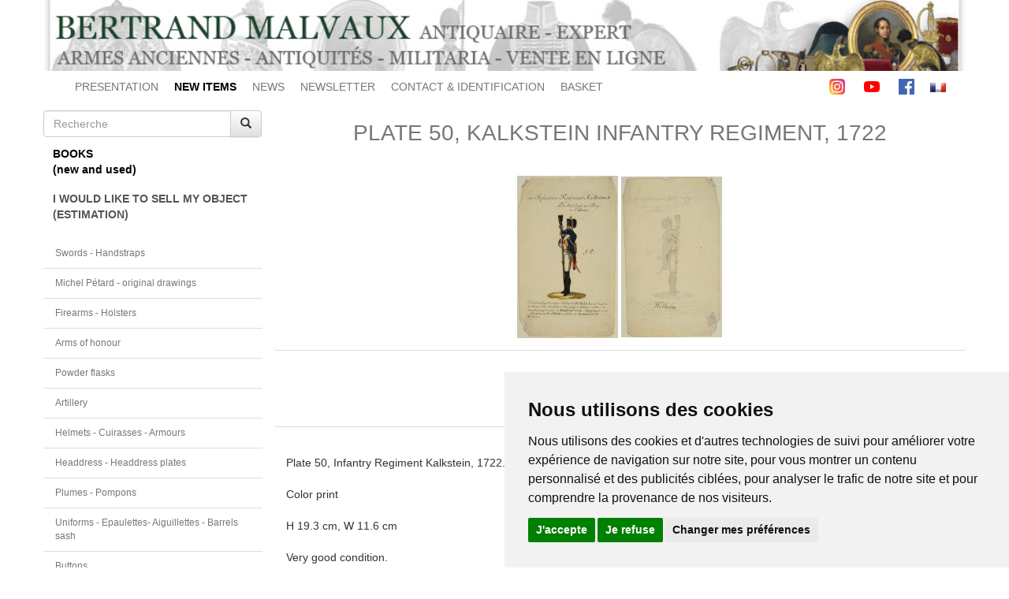

--- FILE ---
content_type: text/html; charset=UTF-8
request_url: https://www.bertrand-malvaux.com/en/p/17130/PLANCHE-50-INFANTERIE-REGIMENT-KALKSTEIN-1722.html
body_size: 13664
content:
<!DOCTYPE html>
<html lang="en">
	<head>

		<meta charset="utf-8">
		<meta content="IE=edge" http-equiv="X-UA-Compatible">
		<meta content="width=device-width, initial-scale=1" name="viewport">

					<meta name="description" content="Expert spécialisé en armes anciennes, achat vente de sabre épée uniforme décoration et médaille militaire et civile. Libraire historique, livre sur le costume et équipement militaire collections militaria."/>
			<meta content="TlW1Az2LhoYAv9elm8A0wjVcdPB3xc6iHq7Pk9ZIp4Y" name="google-site-verification"/>
		
		
		<link rel="icon" type="image/x-icon" href="/favicon.ico"/>
		<link href="/icon/apple-icon-57x57.png" rel="apple-touch-icon" sizes="57x57">
		<link href="/icon/apple-icon-60x60.png" rel="apple-touch-icon" sizes="60x60">
		<link href="/icon/apple-icon-72x72.png" rel="apple-touch-icon" sizes="72x72">
		<link href="/icon/apple-icon-76x76.png" rel="apple-touch-icon" sizes="76x76">
		<link href="/icon/apple-icon-114x114.png" rel="apple-touch-icon" sizes="114x114">
		<link href="/icon/apple-icon-120x120.png" rel="apple-touch-icon" sizes="120x120">
		<link href="/icon/apple-icon-144x144.png" rel="apple-touch-icon" sizes="144x144">
		<link href="/icon/apple-icon-152x152.png" rel="apple-touch-icon" sizes="152x152">
		<link href="/icon/apple-icon-180x180.png" rel="apple-touch-icon" sizes="180x180">
		<link href="/icon/android-icon-192x192.png" rel="icon" sizes="192x192" type="image/png">
		<link href="/icon/favicon-32x32.png" rel="icon" sizes="32x32" type="image/png">
		<link href="/icon/favicon-96x96.png" rel="icon" sizes="96x96" type="image/png">
		<link href="/icon/favicon-16x16.png" rel="icon" sizes="16x16" type="image/png">
		<meta content="#ffffff" name="msapplication-TileColor">
		<meta content="/icon/ms-icon-144x144.png" name="msapplication-TileImage">
		<meta content="#ffffff" name="theme-color">
		<link href="/icon/favicon-16x16.png" rel="shortcut icon" sizes="16x16" type="image/png">

		<title>
				PLATE 50, KALKSTEIN INFANTRY REGIMENT, 1722
		</title>

					<meta name="description" content="	Plate 50, Infantry Regiment Kalkstein, 1722.

Color print

H 19.3 cm, W 11.6 cm

Very good condition.

Prussia
"/>
			<meta content="TlW1Az2LhoYAv9elm8A0wjVcdPB3xc6iHq7Pk9ZIp4Y" name="google-site-verification"/>
		
		
		<link rel="stylesheet" href="https://maxcdn.bootstrapcdn.com/bootstrap/3.3.5/css/bootstrap.min.css">
		<link rel="stylesheet" href="https://maxcdn.bootstrapcdn.com/bootstrap/3.3.5/css/bootstrap-theme.min.css">

		<link rel="stylesheet" href="/build/site.07cf1b2f.css">

		
	<link rel="stylesheet" href="https://cdnjs.cloudflare.com/ajax/libs/fancybox/2.1.5/jquery.fancybox.css?v=2.1.5" type="text/css" media="screen"/>

	<style type="text/css">
		.fancybox-nav span {
			visibility: visible;
		}

		.fancybox-nav {
			width: 40px;
		}

		.fancybox-prev {
			left: -20px;
		}

		.fancybox-next {
			right: -20px;
		}

		.loupe {
			background: rgba(0, 0, 0, 0.25) no-repeat;
			border-radius: 100% 100% 100% 100%;
			pointer-events: none;
			opacity: 0;
			transition: opacity 0.3s;
			width: 300px;
			height: 300px;
			border-color: red;
			border: 4px solid;
			position: absolute;
			top: 0;
			left: 0;
			z-index: 99999999999999999999;
		}

		.loupe--active {
			opacity: 1;
		}

		#captcha {
			margin-top: 20px;
		}

		.infos_compl {
			margin-top: 1em;
			margin-bottom: 1em;
		}
	</style>


		<link
		rel="stylesheet" type="text/css" href="https://cdn.jsdelivr.net/npm/cookieconsent@3/build/cookieconsent.min.css"/>

		<!-- Google tag (gtag.js) -->
		<script async src="https://www.googletagmanager.com/gtag/js?id=AW-958129496"></script>
		<script>
			window.dataLayer = window.dataLayer || [];
function gtag() {
dataLayer.push(arguments);
}
gtag('js', new Date());
gtag('config', 'AW-958129496');
		</script>


	</head>

	<body>
		<!-- Cookie Consent by TermsFeed https://www.TermsFeed.com -->
<script type="text/javascript" src="https://www.termsfeed.com/public/cookie-consent/4.1.0/cookie-consent.js" charset="UTF-8"></script>
<script type="text/javascript" charset="UTF-8">
	document.addEventListener('DOMContentLoaded', function () {
cookieconsent.run({
"notice_banner_type": "simple",
"consent_type": "express",
"palette": "light",
"language": "fr",
"page_load_consent_levels": [
"functionality", "tracking", "targeting"
],
"notice_banner_reject_button_hide": false,
"preferences_center_close_button_hide": false,
"page_refresh_confirmation_buttons": false,
"website_name": "Bertrand Malvaux"
});
});
</script>

<!-- Analytics -->
	<!-- Global site tag (gtag.js) - Google Analytics -->
		<script type="text/plain" data-cookie-consent="tracking" async src="https://www.googletagmanager.com/gtag/js?id=G-YSRRV7DHG1"></script>
	<script type="text/plain" data-cookie-consent="tracking">
		window.dataLayer = window.dataLayer || [];
										function gtag() {
										dataLayer.push(arguments);
										}
										gtag('js', new Date());
										gtag('config', 'G-YSRRV7DHG1');
	</script>
<!-- end of Analytics-->

<!-- Ads -->
	<!-- Global site tag (gtag.js) - Google Ads: 958129496 -->
	<script type="text/plain" data-cookie-consent="targeting" async src="https://www.googletagmanager.com/gtag/js?id=AW-958129496"></script>
	<script type="text/plain" data-cookie-consent="targeting">
		window.dataLayer = window.dataLayer || [];
										function gtag() {
										dataLayer.push(arguments);
										}
										gtag('js', new Date());
										gtag('config', 'AW-958129496');
	</script>
<!-- end of Ads-->

<noscript>Free cookie consent management tool by
	<a href="https://www.termsfeed.com/">TermsFeed</a>
</noscript>
<!-- End Cookie Consent by TermsFeed https://www.TermsFeed.com -->

		<div class="container">

			<div class="top-header">
								<img src="/images/1/header.jpg" style="width:100%" alt="header"/>
			</div>

			<div class="topbar">
	<nav class="navbar navbar-default">

		<div class="container-fluid">

			<div class="navbar-header">
				<button type="button" class="navbar-toggle collapsed" data-toggle="collapse" data-target="#topmenu" aria-expanded="false">
					<span class="icon-bar"></span>
					<span class="icon-bar"></span>
					<span class="icon-bar"></span>
				</button>
				<a href="#" class="navbar-brand">Bertrand Malvaux</a>
			</div>

			<div class="collapse navbar-collapse" id="topmenu">
				<ul class="nav navbar-nav ">
					<li class="text-left">
						<a href="/accueil.html">PRESENTATION</a>
					</li>
					<li>
						<a class="nouveautes" href="/en/nouveautes.html">
							<strong>NEW ITEMS</strong>
						</a>
					</li>
					<li>
						<a lang="en" href="/en/actualites.html">NEWS</a>
					</li>
					<li>
						<a lang="en" href="/en/newsletter.html">NEWSLETTER</a>
					</li>
					<li>
						<a lang="en" href="/en/contact">CONTACT & IDENTIFICATION</a>
					</li>
					<li>
						<a lang="en" href="/en/basket">BASKET</a>
					</li>

				</ul>

				<ul class="nav navbar-nav navbar-right">
					<li>
						<a class="social-icon" href="https://www.instagram.com/bertrandmalvaux/?hl=fr">
							<svg enable-background="new 0 0 24 24" height="20" viewbox="0 0 24 24" width="20" xmlns="http://www.w3.org/2000/svg" xmlns:xlink="http://www.w3.org/1999/xlink">
								<linearGradient id="SVGID_1_" gradienttransform="matrix(0 -1.982 -1.844 0 -132.522 -51.077)" gradientunits="userSpaceOnUse" x1="-37.106" x2="-26.555" y1="-72.705" y2="-84.047"><stop offset="0" stop-color="#fd5"/><stop offset=".5" stop-color="#ff543e"/><stop offset="1" stop-color="#c837ab"/></linearGradient><path d="m1.5 1.633c-1.886 1.959-1.5 4.04-1.5 10.362 0 5.25-.916 10.513 3.878 11.752 1.497.385 14.761.385 16.256-.002 1.996-.515 3.62-2.134 3.842-4.957.031-.394.031-13.185-.001-13.587-.236-3.007-2.087-4.74-4.526-5.091-.559-.081-.671-.105-3.539-.11-10.173.005-12.403-.448-14.41 1.633z" fill="url(#SVGID_1_)"/><path d="m11.998 3.139c-3.631 0-7.079-.323-8.396 3.057-.544 1.396-.465 3.209-.465 5.805 0 2.278-.073 4.419.465 5.804 1.314 3.382 4.79 3.058 8.394 3.058 3.477 0 7.062.362 8.395-3.058.545-1.41.465-3.196.465-5.804 0-3.462.191-5.697-1.488-7.375-1.7-1.7-3.999-1.487-7.374-1.487zm-.794 1.597c7.574-.012 8.538-.854 8.006 10.843-.189 4.137-3.339 3.683-7.211 3.683-7.06 0-7.263-.202-7.263-7.265 0-7.145.56-7.257 6.468-7.263zm5.524 1.471c-.587 0-1.063.476-1.063 1.063s.476 1.063 1.063 1.063 1.063-.476 1.063-1.063-.476-1.063-1.063-1.063zm-4.73 1.243c-2.513 0-4.55 2.038-4.55 4.551s2.037 4.55 4.55 4.55 4.549-2.037 4.549-4.55-2.036-4.551-4.549-4.551zm0 1.597c3.905 0 3.91 5.908 0 5.908-3.904 0-3.91-5.908 0-5.908z" fill="#fff"/></svg>
						</a>

						<a class="social-icon" href="https://www.youtube.com/user/BertrandMalvaux">
							<svg height="20" viewbox="0 -77 512.00213 512" width="20" xmlns="http://www.w3.org/2000/svg"><path d="m501.453125 56.09375c-5.902344-21.933594-23.195313-39.222656-45.125-45.128906-40.066406-10.964844-200.332031-10.964844-200.332031-10.964844s-160.261719 0-200.328125 10.546875c-21.507813 5.902344-39.222657 23.617187-45.125 45.546875-10.542969 40.0625-10.542969 123.148438-10.542969 123.148438s0 83.503906 10.542969 123.148437c5.90625 21.929687 23.195312 39.222656 45.128906 45.128906 40.484375 10.964844 200.328125 10.964844 200.328125 10.964844s160.261719 0 200.328125-10.546875c21.933594-5.902344 39.222656-23.195312 45.128906-45.125 10.542969-40.066406 10.542969-123.148438 10.542969-123.148438s.421875-83.507812-10.546875-123.570312zm0 0" fill="#f00"/><path d="m204.96875 256 133.269531-76.757812-133.269531-76.757813zm0 0" fill="#fff"/></svg>
						</a>

						<a class="social-icon" href="https://www.facebook.com/BertrandMalvauxOfficiel/">
							<svg height="20" viewbox="0 0 512 512" width="20" xmlns="http://www.w3.org/2000/svg"><path d="m483.738281 0h-455.5c-15.597656.0078125-28.24218725 12.660156-28.238281 28.261719v455.5c.0078125 15.597656 12.660156 28.242187 28.261719 28.238281h455.476562c15.605469.003906 28.257813-12.644531 28.261719-28.25 0-.003906 0-.007812 0-.011719v-455.5c-.007812-15.597656-12.660156-28.24218725-28.261719-28.238281zm0 0" fill="#4267b2"/><path d="m353.5 512v-198h66.75l10-77.5h-76.75v-49.359375c0-22.386719 6.214844-37.640625 38.316406-37.640625h40.683594v-69.128906c-7.078125-.941406-31.363281-3.046875-59.621094-3.046875-59 0-99.378906 36-99.378906 102.140625v57.035156h-66.5v77.5h66.5v198zm0 0" fill="#fff"/></svg>
						</a>
					</li>
					<li>
													<a href="/fr">
								<img src="/images/fr.gif" alt="français"/>
							</a>
											</li>
				</ul>
			</div>
			<!-- /.navbar-collapse -->
		</div>
		<!-- /.container-fluid -->
	</nav>
</div>

			<div class="row">

				<div class="col-sm-3 sidebar small">

	<form class="search" role="search" method="post" action="/en/search">
		<div class="input-group">
			<input type="text" class="form-control" placeholder="Recherche" name="searchString" required value=""/>
			<span class="input-group-btn">
				<button type="submit" class="btn btn-default">
					<span class="glyphicon glyphicon-search"></span>
				</button>
			</span>
		</div>
	</form>

	<nav class="navbar navbar-default">

		<div class="navbar-header">
			<button type="button" class="navbar-toggle collapsed" data-toggle="collapse" data-target="#sidebar" aria-expanded="false">
				<span class="icon-bar"></span>
				<span class="icon-bar"></span>
				<span class="icon-bar"></span>
			</button>
			<a href="#" class="navbar-brand">Catégories</a>
		</div>

		<div class="collapse navbar-collapse" id="sidebar">

			<div class="books">
				<div class="btn-group btn-block">
					<button lang="en" class="btn btn-default btn-block text-left" data-toggle="dropdown" aria-haspopup="true" aria-expanded="false">
						BOOKS<i style='float:right;margin-right:5px' class='fa fa-angle-double-down'></i><br />(new and used)					</button>
					<ul class="dropdown-menu list-group">
													<li class="list-group-item small">
								<a lang="en" href="/en/c/2022/Ancient-to-XVIII-100-1789-books.html">
									Ancient to XVIII° (100-1789) - books
								</a>
							</li>
													<li class="list-group-item small">
								<a lang="en" href="/en/c/2076/Ancienne-Monarchie-XVII-XVIII-books.html">
									Ancienne Monarchie (XVII°-XVIII°) - books
								</a>
							</li>
													<li class="list-group-item small">
								<a lang="en" href="/en/c/2003/Revolution-Napoleonic-1789-1815-books.html">
									Revolution - Napoleonic (1789-1815) - books
								</a>
							</li>
													<li class="list-group-item small">
								<a lang="en" href="/en/c/2110/Napoleon-Bonaparte-1769-1821-books.html">
									Napoleon Bonaparte (1769-1821) - books
								</a>
							</li>
													<li class="list-group-item small">
								<a lang="en" href="/en/c/2109/Campaings-of-Napoleon-1800-1815-books.html">
									Campaings of Napoleon (1800-1815) - books
								</a>
							</li>
													<li class="list-group-item small">
								<a lang="en" href="/en/c/2108/Campaing-of-Italy-1796-1799-and-1813-books.html">
									Campaing of Italy (1796, 1799 and 1813) - books
								</a>
							</li>
													<li class="list-group-item small">
								<a lang="en" href="/en/c/2078/Campaing-of-Egypt-1798-books.html">
									Campaing of Egypt (1798) - books
								</a>
							</li>
													<li class="list-group-item small">
								<a lang="en" href="/en/c/2079/Campaings-of-Prussia-1806-and-Germany-1813-books.html">
									Campaings of Prussia (1806) and Germany (1813) - books
								</a>
							</li>
													<li class="list-group-item small">
								<a lang="en" href="/en/c/2113/Campaing-of-Spain-1808-books.html">
									Campaing of Spain (1808) - books
								</a>
							</li>
													<li class="list-group-item small">
								<a lang="en" href="/en/c/2107/Campaing-of-Austria-1809-books.html">
									Campaing of Austria (1809) - books
								</a>
							</li>
													<li class="list-group-item small">
								<a lang="en" href="/en/c/2080/Campaing-of-Russia-1812-books.html">
									Campaing of Russia (1812) - books
								</a>
							</li>
													<li class="list-group-item small">
								<a lang="en" href="/en/c/2106/Campaing-of-France-1814-Waterloo-1815-books.html">
									Campaing of France (1814) - Waterloo (1815) - books
								</a>
							</li>
													<li class="list-group-item small">
								<a lang="en" href="/en/c/2112/Memoirs-books.html">
									Memoirs - books
								</a>
							</li>
													<li class="list-group-item small">
								<a lang="en" href="/en/c/2111/Generals-and-Marshals-books.html">
									Generals and Marshals - books
								</a>
							</li>
													<li class="list-group-item small">
								<a lang="en" href="/en/c/2005/Restauration-Monarchie-de-Juillet-1815-1848-books.html">
									Restauration - Monarchie de Juillet  (1815-1848) books
								</a>
							</li>
													<li class="list-group-item small">
								<a lang="en" href="/en/c/2067/Second-Empire-War-of-1870-1848-1870-books.html">
									Second Empire - War of 1870 (1848-1870) - books
								</a>
							</li>
													<li class="list-group-item small">
								<a lang="en" href="/en/c/2068/3d-Republic-1872-1913-books.html">
									3d Republic (1872-1913) - books
								</a>
							</li>
													<li class="list-group-item small">
								<a lang="en" href="/en/c/2114/War-Russo-Japanese-1904-1905-books.html">
									War Russo Japanese (1904-1905) - books
								</a>
							</li>
													<li class="list-group-item small">
								<a lang="en" href="/en/c/2116/First-World-War-1914-1918-books.html">
									First World War (1914-1918) - books
								</a>
							</li>
													<li class="list-group-item small">
								<a lang="en" href="/en/c/2117/Second-World-War-1933-1946-books.html">
									Second World War (1933-1946) - books
								</a>
							</li>
													<li class="list-group-item small">
								<a lang="en" href="/en/c/2118/Modern-Period-1947-2000-books.html">
									Modern Period (1947-2000) - books
								</a>
							</li>
													<li class="list-group-item small">
								<a lang="en" href="/en/c/2064/Directory-Almanacs-Military-States-books.html">
									Directory, Almanacs &amp; Military States - books
								</a>
							</li>
													<li class="list-group-item small">
								<a lang="en" href="/en/c/2083/Regulations-books.html">
									Regulations - books
								</a>
							</li>
													<li class="list-group-item small">
								<a lang="en" href="/en/c/2082/Prescriptions-books.html">
									Prescriptions - books
								</a>
							</li>
													<li class="list-group-item small">
								<a lang="en" href="/en/c/2077/History-of-Regiments-books.html">
									History of Regiments - books
								</a>
							</li>
													<li class="list-group-item small">
								<a lang="en" href="/en/c/2084/Artillery-books.html">
									Artillery - books
								</a>
							</li>
													<li class="list-group-item small">
								<a lang="en" href="/en/c/2071/Navy-books.html">
									Navy - books
								</a>
							</li>
													<li class="list-group-item small">
								<a lang="en" href="/en/c/2119/Aviation-books.html">
									Aviation - books
								</a>
							</li>
													<li class="list-group-item small">
								<a lang="en" href="/en/c/2075/Colonial-books.html">
									Colonial - books
								</a>
							</li>
													<li class="list-group-item small">
								<a lang="en" href="/en/c/2013/French-military-uniforms-books.html">
									French military uniforms - books
								</a>
							</li>
													<li class="list-group-item small">
								<a lang="en" href="/en/c/2014/Other-countries-military-uniforms-books.html">
									Other countries military uniforms - books
								</a>
							</li>
													<li class="list-group-item small">
								<a lang="en" href="/en/c/2011/Swords-Armours-Firearms-books.html">
									Swords - Armours - Firearms - books
								</a>
							</li>
													<li class="list-group-item small">
								<a lang="en" href="/en/c/2017/Orders-Decorations-Insignia-books.html">
									Orders - Decorations - Insignia - books
								</a>
							</li>
													<li class="list-group-item small">
								<a lang="en" href="/en/c/2104/Flags-Heraldic-books.html">
									Flags - Heraldic - books
								</a>
							</li>
													<li class="list-group-item small">
								<a lang="en" href="/en/c/2018/Paint-Art-Figurines-books.html">
									Paint - Art - Figurines - books
								</a>
							</li>
													<li class="list-group-item small">
								<a lang="en" href="/en/c/2056/Illustrated-cardbords-books.html">
									Illustrated cardbords - books
								</a>
							</li>
													<li class="list-group-item small">
								<a lang="en" href="/en/c/2115/Auction-catalogs-books.html">
									Auction catalogs - books
								</a>
							</li>
													<li class="list-group-item small">
								<a lang="en" href="/en/c/2020/Varia-books.html">
									Varia - books
								</a>
							</li>
													<li class="list-group-item small">
								<a lang="en" href="/en/c/2081/Antics-books-books.html">
									Antics books - books
								</a>
							</li>
											</ul>
				</div>
			</div>

			<div class="estimation">
				<div class="btn-group btn-block">
					<a href="/en/estimation">
						<button lang="en" class="btn btn-default btn-block text-left">
							I WOULD LIKE TO SELL MY OBJECT<br />(ESTIMATION)						</button>
					</a>
				</div>
			</div>

			<ul class="list-group objects">
									<li class="list-group-item">
						<a lang="en" href="/en/c/1001/Swords-Handstraps.html">
							Swords - Handstraps
						</a>
					</li>
									<li class="list-group-item">
						<a lang="en" href="/en/c/2085/Michel-Petard-original-drawings.html">
							Michel Pétard - original drawings
						</a>
					</li>
									<li class="list-group-item">
						<a lang="en" href="/en/c/1003/Firearms-Holsters.html">
							Firearms - Holsters
						</a>
					</li>
									<li class="list-group-item">
						<a lang="en" href="/en/c/2087/Arms-of-honour.html">
							Arms of honour
						</a>
					</li>
									<li class="list-group-item">
						<a lang="en" href="/en/c/2063/Powder-flasks.html">
							Powder flasks
						</a>
					</li>
									<li class="list-group-item">
						<a lang="en" href="/en/c/2065/Artillery.html">
							Artillery
						</a>
					</li>
									<li class="list-group-item">
						<a lang="en" href="/en/c/1002/Helmets-Cuirasses-Armours.html">
							Helmets - Cuirasses - Armours
						</a>
					</li>
									<li class="list-group-item">
						<a lang="en" href="/en/c/1006/Headdress-Headdress-plates.html">
							Headdress - Headdress plates
						</a>
					</li>
									<li class="list-group-item">
						<a lang="en" href="/en/c/2130/Plumes-Pompons.html">
							Plumes - Pompons
						</a>
					</li>
									<li class="list-group-item">
						<a lang="en" href="/en/c/1005/Uniforms-Epaulettes-Aiguillettes-Barrels-sash.html">
							Uniforms - Epaulettes- Aiguillettes - Barrels sash
						</a>
					</li>
									<li class="list-group-item">
						<a lang="en" href="/en/c/1008/Buttons.html">
							Buttons
						</a>
					</li>
									<li class="list-group-item">
						<a lang="en" href="/en/c/1004/Accoutrements-Swordbelts-Cartridges-Sabretaches.html">
							Accoutrements - Swordbelts - Cartridges - Sabretaches
						</a>
					</li>
									<li class="list-group-item">
						<a lang="en" href="/en/c/1007/Gorgets.html">
							Gorgets
						</a>
					</li>
									<li class="list-group-item">
						<a lang="en" href="/en/c/2102/Flags-Heraldic.html">
							Flags - Heraldic
						</a>
					</li>
									<li class="list-group-item">
						<a lang="en" href="/en/c/1015/Bronzes-Porcelains.html">
							Bronzes - Porcelains
						</a>
					</li>
									<li class="list-group-item">
						<a lang="en" href="/en/c/2066/Navy-Scientific-objects.html">
							Navy - Scientific objects
						</a>
					</li>
									<li class="list-group-item">
						<a lang="en" href="/en/c/1018/Historical-artifacts.html">
							Historical artifacts
						</a>
					</li>
									<li class="list-group-item">
						<a lang="en" href="/en/c/2125/Art-of-Tabaco.html">
							Art of Tabaco
						</a>
					</li>
									<li class="list-group-item">
						<a lang="en" href="/en/c/1017/Varia-items.html">
							Varia items
						</a>
					</li>
									<li class="list-group-item">
						<a lang="en" href="/en/c/1011/Miniature-Portraits-Photos.html">
							Miniature Portraits - Photos
						</a>
					</li>
									<li class="list-group-item">
						<a lang="en" href="/en/c/1010/Orders-Decorations.html">
							Orders - Decorations
						</a>
					</li>
									<li class="list-group-item">
						<a lang="en" href="/en/c/1012/Oil-paintings-Designs-Watercolors.html">
							Oil paintings - Designs - Watercolors
						</a>
					</li>
									<li class="list-group-item">
						<a lang="en" href="/en/c/1014/Autographs-Certificates.html">
							Autographs - Certificates
						</a>
					</li>
									<li class="list-group-item">
						<a lang="en" href="/en/c/2088/Soldier-s-letters-Drawing.html">
							Soldier&#039;s letters &amp; Drawing
						</a>
					</li>
									<li class="list-group-item">
						<a lang="en" href="/en/c/2124/Briefcase.html">
							Briefcase
						</a>
					</li>
									<li class="list-group-item">
						<a lang="en" href="/en/c/1009/Horse-bridles.html">
							Horse bridles
						</a>
					</li>
									<li class="list-group-item">
						<a lang="en" href="/en/c/2120/Prints-Plates.html">
							Prints - Plates
						</a>
					</li>
									<li class="list-group-item">
						<a lang="en" href="/en/c/2073/Pierre-Benigni-oil-paintings-watercolors.html">
							Pierre Bénigni - oil paintings - watercolors
						</a>
					</li>
									<li class="list-group-item">
						<a lang="en" href="/en/c/2061/Nicolas-Hoffmann-watercolors.html">
							Nicolas Hoffmann - watercolors
						</a>
					</li>
									<li class="list-group-item">
						<a lang="en" href="/en/c/2074/Alphonse-Lalauze-watercolors.html">
							Alphonse Lalauze - watercolors
						</a>
					</li>
									<li class="list-group-item">
						<a lang="en" href="/en/c/2062/Martinet-prints.html">
							Martinet - prints
						</a>
					</li>
									<li class="list-group-item">
						<a lang="en" href="/en/c/2126/Auguste-Moltzheim-watercolors.html">
							Auguste Moltzheim - watercolors
						</a>
					</li>
									<li class="list-group-item">
						<a lang="en" href="/en/c/2123/Poisson-et-Charon-watercolors-and-engravings.html">
							Poisson et Charon - watercolors and engravings
						</a>
					</li>
									<li class="list-group-item">
						<a lang="en" href="/en/c/2072/Lucien-Rousselot-oil-paintings-watercolors.html">
							Lucien Rousselot - oil paintings - watercolors
						</a>
					</li>
									<li class="list-group-item">
						<a lang="en" href="/en/c/2121/Old-lead-figures.html">
							Old lead figures
						</a>
					</li>
									<li class="list-group-item">
						<a lang="en" href="/en/c/1016/Modern-lead-figures.html">
							Modern lead figures
						</a>
					</li>
							</ul>

			<ul class="list-group first-block">

				<li class="list-group-item">
					<a lang="en" href="/en/annuaire.html">Liens / Annuaire</a>
				</li>
				<li class="list-group-item">
					<a lang="en" href="/en/gazette">Gazette du collectionneur</a>
				</li>

				<li class="list-group-item">
					<a lang="en" href="/en/archives">Archives</a>
				</li>
				<li class="list-group-item">
					<a lang="en" href="/en/videos">Videos</a>
				</li>
				<li class="list-group-item">
					<a lang="en" href="/en/documentations">Articles and documentation</a>
				</li>
				<li class="list-group-item">
					<a lang="en" href="/en/catalogues">Catalogs</a>
				</li>
			</ul>

		</div>
	</nav>
</div>

				<div class="col-sm-9 content"> 	<div class="product-page">

		<h1 class="text-center">
			PLATE 50, KALKSTEIN INFANTRY REGIMENT, 1722
		</h1>

		<div class="panel panel-default">
			<div class="panel-body">
				<div class="images text-center">
																														<a class="fancybox" rel="product17130" href="https://cellar-c2.services.clever-cloud.com/bertrand-malvaux.com/web/images/1/produits3/30/produit_image1_17130_1399386553.JPG">
								<img class="imageZoom" src="https://cellar-c2.services.clever-cloud.com/bertrand-malvaux.com/web/images/1/produits3/30/preview_produit_image1_17130_1399386553.JPG" alt="Photo 1 : PLATE 50, KALKSTEIN INFANTRY REGIMENT, 1722" title="Photo 1 : PLATE 50, KALKSTEIN INFANTRY REGIMENT, 1722"/>
							</a>
																															<a class="fancybox" rel="product17130" href="https://cellar-c2.services.clever-cloud.com/bertrand-malvaux.com/web/images/1/produits3/30/produit_image2_17130_1399386554.JPG">
								<img class="imageZoom" src="https://cellar-c2.services.clever-cloud.com/bertrand-malvaux.com/web/images/1/produits3/30/preview_produit_image2_17130_1399386554.JPG" alt="Photo 2 : PLATE 50, KALKSTEIN INFANTRY REGIMENT, 1722" title="Photo 2 : PLATE 50, KALKSTEIN INFANTRY REGIMENT, 1722"/>
							</a>
																																																																																																																																																														</div>
			</div>
		</div>

		<div class="panel panel-default">
	<div class="panel-body text-center">
																																							<button class="btn btn-default btn-lg btn-primary mb-2" id="buyButton">Buy</button>
																		<div
							id="captcha" class="captcha text-center" style="display:none">
							<!-- Captch error -->
															<div class="alert alert-success">
									Please copy the letters and numbers below:								</div>
														<img src="[data-uri]" alt=""/>
														<form class="captcha-form" method="post" action="/en/check_captcha/17130">
								<div class="form-group">
									<input type="text" name="captcha" class="form-control" style="width: 50%; margin: auto;"/>
									<input type="hidden" name="secret"/>
								</div>
								<div class="form-group">
									<input class="btn btn-lg btn-primary" type="submit" value="OK"/>
								</div>
							</form>
						</div>

															</div>
</div>

		<div class="panel panel-default">
			<div class="panel-body">

				<div class="description">
					Plate 50, Infantry Regiment Kalkstein, 1722.<br />
<br />
Color print<br />
<br />
H 19.3 cm, W 11.6 cm<br />
<br />
Very good condition.<br />
<br />
Prussia
				</div>

				
				
									<div class="price">
						Price						:
						70,00&nbsp;&euro;
					</div>

					<div class="shipping_prices">
													<table class="table text-center">
								<thead>
									<tr>
										<th class="text-center">Destination</th>
										<th class="text-center">Envoi recommandé</th>
										<th class="text-center">Envoi Recommandé + Express</th>
									</tr>
									<tr></tr>
								</thead>
								<tbody>
									<tr>
										<td>Shipping France</td>
										<td>9,00&nbsp;&euro;</td>
										<td>30,00&nbsp;&euro;</td>
									</tr>
									<tr></tr>
									<tr>
										<td>Shipping Europe</td>
										<td>17,00&nbsp;&euro;</td>
										<td>50,00&nbsp;&euro;</td>
									</tr>
									<tr></tr>
									<tr>
										<td>Shipping world</td>
										<td>30,00&nbsp;&euro;</td>
										<td>70,00&nbsp;&euro;</td>
									</tr>
									<tr></tr>
								</tbody>
							</table>
											</div>
					<!-- fp -->

					<div>
						Insurance (1%)						:
						0,70&nbsp;&euro;
					</div>

											<div>
														<a href="/en/contact/17130">Click here if you have a question about this item</a>
						</div>
					
								<!-- prix > 0 && !archive -->

				<div>
					Reference					:
					MIM-7003-16
				</div>

			</div>
			<!-- panel-body -->
		</div>
		<!-- panel -->

		<div class="panel panel-default certificat">
			<div class="panel-body text-center">
				<img src="/images/certificat.jpg" alt="Certificat"/>
			</div>
		</div>

		<div class="panel panel-default">
			<div class="panel-body">
				<FONT COLOR=darkred>Next update Friday, January 23 at 13:30 PM</CENTER></FONT>
<BR>
</FONT><FONT COLOR=darkred>FOR ALL PURCHASES, PAYMENT IN MULTIPLE CHECKS POSSIBLE</B></FONT>
<BR>
<BR>
</FONT><FONT SIZE="+1"><FONT COLOR=#0080FF>bertrand.malvaux@wanadoo.fr
06 07 75 74 63</CENTER></B></FONT>
<BR>
<BR><FONT SIZE=0>
</FONT><FONT COLOR= #424242 ><U><CENTER><B>SHIPPING COSTS</U></CENTER></B>
<I>Shipping costs are calculated only once per order for one or more items, all shipments are sent via registered mail, as this is the only way to have proof of dispatch and receipt.
For parcels whose value cannot be insured by the Post, shipments are entrusted to DHL or Fedex with real value insured, the service is of high quality but the cost is higher.</I></FONT> 
<BR>
<BR>
</FONT><FONT COLOR= #6E6E6E><U><CENTER><B>RETURN POLICY</U></CENTER></B>
<I>Items can be returned within 8 days of receipt. They must be returned by registered mail at the sender's expense, in their original packaging, and in their original condition.</I></FONT> 
<BR>
<BR>
</FONT><FONT COLOR=#A4A4A4><U><CENTER><B>AUTHENTICITY</U></CENTER></B>
<I>The selection of items offered on this site allows me to guarantee the authenticity of each piece described here, all items offered are guaranteed to be period and authentic, unless otherwise noted or restricted in the description.<br />
An authenticity certificate of the item including the description published on the site, the period, the sale price, accompanied by one or more color photographs is automatically provided for any item priced over 130 euros. Below this price, each certificate is charged 5 euros.<br />
Only items sold by me are subject to an authenticity certificate, I do not provide any expert reports for items sold by third parties (colleagues or collectors).<br />
</I></FONT>
			</div>
		</div>
	</div>
	<!-- /.product-page -->

					</div>

				</div>

				<footer class="text-center">
					<hr/>
					Bertrand MALVAUX - 22 rue Crébillon, 44000 Nantes - FRANCE - Tél. (33) 02 40 733 600 —
					<a href="mailto:bertrand.malvaux@wanadoo.fr">bertrand.malvaux@wanadoo.fr</a>
					<br/>
					BERTRAND MALVAUX - ÉDITIONS DU CANONNIER SARL au capital de 47.000 EUROS
					<br/>RCS NANTES B 442 295 077 - N° INTRACOMMUNAUTAIRE CEE FR 30 442 295 077
					<br/><a href="/en/eula">Terms of sales</a>
					-
					<a href="#" id="open_preferences_center">Update cookies preferences</a>
									</footer>

			</div>

			<script src="https://ajax.googleapis.com/ajax/libs/jquery/1.11.3/jquery.min.js"></script>
			<script src="https://stackpath.bootstrapcdn.com/bootstrap/3.3.5/js/bootstrap.min.js "></script>
				<script type="text/javascript" src="https://cdnjs.cloudflare.com/ajax/libs/fancybox/2.1.5/jquery.fancybox.pack.js?v=2.1.5"></script>
	<script type="text/javascript" src="/js/site/product.js"></script>
	<script type="text/javascript" src="/js/site/loupe.js"></script>

			<script src="https://cdn.jsdelivr.net/npm/cookieconsent@3/build/cookieconsent.min.js" data-cfasync="false"></script>

		</body>
	</html>
